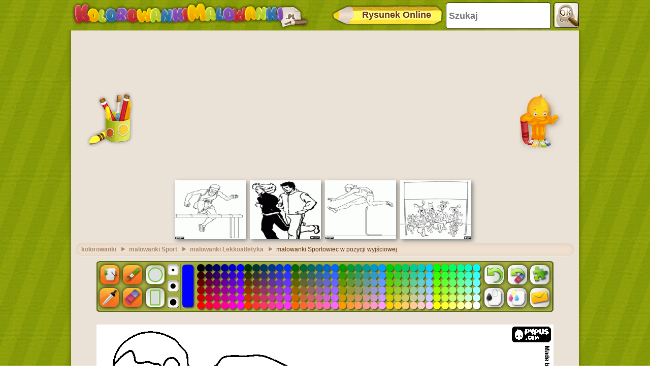

--- FILE ---
content_type: text/html
request_url: https://www.kolorowankimalowanki.pl/kolorowanka-sportowiec-pozycji-wyj%C5%9Bciowej_18804.html
body_size: 14015
content:
		<!doctype html>
		<html lang="pl"><head>
			<meta charset="UTF-8">
			<title>Kolorowanki Sportowiec w pozycji wyjściowej</title>
            
			<link href="/css/style-min.css?v=50" rel="stylesheet">
        
			<meta name="viewport" content="user-scalable=no, width=device-width, initial-scale=1.0, maximum-scale=1.0">
			<meta name="description" content="Darmowe kolorowanka i do druku Sportowca w pozycji początkowej średniodystansowiec wyścigu" />
			<meta name="keywords" content="sportowca,pozycji,pocz,tkowej,redniodystansowiec,cigu" />
			
			<meta property="og:site_name" content="kolorowankimalowanki.pl"/>
			<meta property="og:url" content="https://www.kolorowankimalowanki.pl/kolorowanka-sportowiec-pozycji-wyjściowej_18804.html"/>
			<meta property="og:title" content="Kolorowanki Sportowiec w pozycji wyjściowej"/>
			<meta property="og:description" content="Darmowe kolorowanka i do druku Sportowca w pozycji początkowej średniodystansowiec wyścigu"/>
			
			<meta property="og:image" content="https://www.kolorowankimalowanki.pl/imatjes/sportowiec-pozycji-wyjściowej_59c4d01c15941-p.gif"><link rel="canonical" href="https://www.kolorowankimalowanki.pl/kolorowanka-sportowiec-pozycji-wyjściowej_18804.html">						<!--[if lt IE 9]>
				<script src="https://html5shim.googlecode.com/svn/trunk/html5.js"></script>
				<script src="https://ie7-js.googlecode.com/svn/version/2.1(beta4)/IE9.js"></script>
				<script src="https://ie7-js.googlecode.com/svn/version/2.1(beta4)/ie7-squish.js"></script>
			<![endif]-->
                <!-- Google tag (gtag.js) -->
                <script async src="https://www.googletagmanager.com/gtag/js?id=G-K15C1EPRND"></script>
                <script>
                  window.dataLayer = window.dataLayer || [];
                  function gtag(){dataLayer.push(arguments);}
                  gtag('js', new Date());
                
                  gtag('config', 'G-K15C1EPRND');
							</script>
							<script>
          var joc = 0;
          function sGame() {
            $('#ad').remove();
            $('#game').show();
          }
          function removeAdSwf() { sGame(); } function noAdsReturned() { sGame(); }
        </script>
              <script async src="//pagead2.googlesyndication.com/pagead/js/adsbygoogle.js"></script>
			<script>
        (adsbygoogle = window.adsbygoogle || []).push({
          google_ad_client: "ca-pub-3835253009056065",
          enable_page_level_ads: true
        });
      </script>
      <script async src="https://fundingchoicesmessages.google.com/i/pub-3835253009056065?ers=1" nonce="PspHn586w8Ec1Q1EbubiBg"></script><script nonce="PspHn586w8Ec1Q1EbubiBg">(function() {function signalGooglefcPresent() {if (!window.frames['googlefcPresent']) {if (document.body) {const iframe = document.createElement('iframe'); iframe.style = 'width: 0; height: 0; border: none; z-index: -1000; left: -1000px; top: -1000px;'; iframe.style.display = 'none'; iframe.name = 'googlefcPresent'; document.body.appendChild(iframe);} else {setTimeout(signalGooglefcPresent, 0);}}}signalGooglefcPresent();})();</script>
<script>(function(){'use strict';function aa(a){var b=0;return function(){return b<a.length?{done:!1,value:a[b++]}:{done:!0}}}var ba="function"==typeof Object.defineProperties?Object.defineProperty:function(a,b,c){if(a==Array.prototype||a==Object.prototype)return a;a[b]=c.value;return a};
function ca(a){a=["object"==typeof globalThis&&globalThis,a,"object"==typeof window&&window,"object"==typeof self&&self,"object"==typeof global&&global];for(var b=0;b<a.length;++b){var c=a[b];if(c&&c.Math==Math)return c}throw Error("Cannot find global object");}var da=ca(this);function k(a,b){if(b)a:{var c=da;a=a.split(".");for(var d=0;d<a.length-1;d++){var e=a[d];if(!(e in c))break a;c=c[e]}a=a[a.length-1];d=c[a];b=b(d);b!=d&&null!=b&&ba(c,a,{configurable:!0,writable:!0,value:b})}}
function ea(a){return a.raw=a}function m(a){var b="undefined"!=typeof Symbol&&Symbol.iterator&&a[Symbol.iterator];if(b)return b.call(a);if("number"==typeof a.length)return{next:aa(a)};throw Error(String(a)+" is not an iterable or ArrayLike");}function fa(a){for(var b,c=[];!(b=a.next()).done;)c.push(b.value);return c}var ha="function"==typeof Object.create?Object.create:function(a){function b(){}b.prototype=a;return new b},n;
if("function"==typeof Object.setPrototypeOf)n=Object.setPrototypeOf;else{var q;a:{var ia={a:!0},ja={};try{ja.__proto__=ia;q=ja.a;break a}catch(a){}q=!1}n=q?function(a,b){a.__proto__=b;if(a.__proto__!==b)throw new TypeError(a+" is not extensible");return a}:null}var ka=n;
function r(a,b){a.prototype=ha(b.prototype);a.prototype.constructor=a;if(ka)ka(a,b);else for(var c in b)if("prototype"!=c)if(Object.defineProperties){var d=Object.getOwnPropertyDescriptor(b,c);d&&Object.defineProperty(a,c,d)}else a[c]=b[c];a.A=b.prototype}function la(){for(var a=Number(this),b=[],c=a;c<arguments.length;c++)b[c-a]=arguments[c];return b}k("Number.MAX_SAFE_INTEGER",function(){return 9007199254740991});
k("Number.isFinite",function(a){return a?a:function(b){return"number"!==typeof b?!1:!isNaN(b)&&Infinity!==b&&-Infinity!==b}});k("Number.isInteger",function(a){return a?a:function(b){return Number.isFinite(b)?b===Math.floor(b):!1}});k("Number.isSafeInteger",function(a){return a?a:function(b){return Number.isInteger(b)&&Math.abs(b)<=Number.MAX_SAFE_INTEGER}});
k("Math.trunc",function(a){return a?a:function(b){b=Number(b);if(isNaN(b)||Infinity===b||-Infinity===b||0===b)return b;var c=Math.floor(Math.abs(b));return 0>b?-c:c}});k("Object.is",function(a){return a?a:function(b,c){return b===c?0!==b||1/b===1/c:b!==b&&c!==c}});k("Array.prototype.includes",function(a){return a?a:function(b,c){var d=this;d instanceof String&&(d=String(d));var e=d.length;c=c||0;for(0>c&&(c=Math.max(c+e,0));c<e;c++){var f=d[c];if(f===b||Object.is(f,b))return!0}return!1}});
k("String.prototype.includes",function(a){return a?a:function(b,c){if(null==this)throw new TypeError("The 'this' value for String.prototype.includes must not be null or undefined");if(b instanceof RegExp)throw new TypeError("First argument to String.prototype.includes must not be a regular expression");return-1!==this.indexOf(b,c||0)}});/*

 Copyright The Closure Library Authors.
 SPDX-License-Identifier: Apache-2.0
*/
var t=this||self;function v(a){return a};var w,x;a:{for(var ma=["CLOSURE_FLAGS"],y=t,z=0;z<ma.length;z++)if(y=y[ma[z]],null==y){x=null;break a}x=y}var na=x&&x[610401301];w=null!=na?na:!1;var A,oa=t.navigator;A=oa?oa.userAgentData||null:null;function B(a){return w?A?A.brands.some(function(b){return(b=b.brand)&&-1!=b.indexOf(a)}):!1:!1}function C(a){var b;a:{if(b=t.navigator)if(b=b.userAgent)break a;b=""}return-1!=b.indexOf(a)};function D(){return w?!!A&&0<A.brands.length:!1}function E(){return D()?B("Chromium"):(C("Chrome")||C("CriOS"))&&!(D()?0:C("Edge"))||C("Silk")};var pa=D()?!1:C("Trident")||C("MSIE");!C("Android")||E();E();C("Safari")&&(E()||(D()?0:C("Coast"))||(D()?0:C("Opera"))||(D()?0:C("Edge"))||(D()?B("Microsoft Edge"):C("Edg/"))||D()&&B("Opera"));var qa={},F=null;var ra="undefined"!==typeof Uint8Array,sa=!pa&&"function"===typeof btoa;function G(){return"function"===typeof BigInt};var H=0,I=0;function ta(a){var b=0>a;a=Math.abs(a);var c=a>>>0;a=Math.floor((a-c)/4294967296);b&&(c=m(ua(c,a)),b=c.next().value,a=c.next().value,c=b);H=c>>>0;I=a>>>0}function va(a,b){b>>>=0;a>>>=0;if(2097151>=b)var c=""+(4294967296*b+a);else G()?c=""+(BigInt(b)<<BigInt(32)|BigInt(a)):(c=(a>>>24|b<<8)&16777215,b=b>>16&65535,a=(a&16777215)+6777216*c+6710656*b,c+=8147497*b,b*=2,1E7<=a&&(c+=Math.floor(a/1E7),a%=1E7),1E7<=c&&(b+=Math.floor(c/1E7),c%=1E7),c=b+wa(c)+wa(a));return c}
function wa(a){a=String(a);return"0000000".slice(a.length)+a}function ua(a,b){b=~b;a?a=~a+1:b+=1;return[a,b]};var J;J="function"===typeof Symbol&&"symbol"===typeof Symbol()?Symbol():void 0;var xa=J?function(a,b){a[J]|=b}:function(a,b){void 0!==a.g?a.g|=b:Object.defineProperties(a,{g:{value:b,configurable:!0,writable:!0,enumerable:!1}})},K=J?function(a){return a[J]|0}:function(a){return a.g|0},L=J?function(a){return a[J]}:function(a){return a.g},M=J?function(a,b){a[J]=b;return a}:function(a,b){void 0!==a.g?a.g=b:Object.defineProperties(a,{g:{value:b,configurable:!0,writable:!0,enumerable:!1}});return a};function ya(a,b){M(b,(a|0)&-14591)}function za(a,b){M(b,(a|34)&-14557)}
function Aa(a){a=a>>14&1023;return 0===a?536870912:a};var N={},Ba={};function Ca(a){return!(!a||"object"!==typeof a||a.g!==Ba)}function Da(a){return null!==a&&"object"===typeof a&&!Array.isArray(a)&&a.constructor===Object}function P(a,b,c){if(!Array.isArray(a)||a.length)return!1;var d=K(a);if(d&1)return!0;if(!(b&&(Array.isArray(b)?b.includes(c):b.has(c))))return!1;M(a,d|1);return!0}Object.freeze(new function(){});Object.freeze(new function(){});var Ea=/^-?([1-9][0-9]*|0)(\.[0-9]+)?$/;var Q;function Fa(a,b){Q=b;a=new a(b);Q=void 0;return a}
function R(a,b,c){null==a&&(a=Q);Q=void 0;if(null==a){var d=96;c?(a=[c],d|=512):a=[];b&&(d=d&-16760833|(b&1023)<<14)}else{if(!Array.isArray(a))throw Error();d=K(a);if(d&64)return a;d|=64;if(c&&(d|=512,c!==a[0]))throw Error();a:{c=a;var e=c.length;if(e){var f=e-1;if(Da(c[f])){d|=256;b=f-(+!!(d&512)-1);if(1024<=b)throw Error();d=d&-16760833|(b&1023)<<14;break a}}if(b){b=Math.max(b,e-(+!!(d&512)-1));if(1024<b)throw Error();d=d&-16760833|(b&1023)<<14}}}M(a,d);return a};function Ga(a){switch(typeof a){case "number":return isFinite(a)?a:String(a);case "boolean":return a?1:0;case "object":if(a)if(Array.isArray(a)){if(P(a,void 0,0))return}else if(ra&&null!=a&&a instanceof Uint8Array){if(sa){for(var b="",c=0,d=a.length-10240;c<d;)b+=String.fromCharCode.apply(null,a.subarray(c,c+=10240));b+=String.fromCharCode.apply(null,c?a.subarray(c):a);a=btoa(b)}else{void 0===b&&(b=0);if(!F){F={};c="ABCDEFGHIJKLMNOPQRSTUVWXYZabcdefghijklmnopqrstuvwxyz0123456789".split("");d=["+/=",
"+/","-_=","-_.","-_"];for(var e=0;5>e;e++){var f=c.concat(d[e].split(""));qa[e]=f;for(var g=0;g<f.length;g++){var h=f[g];void 0===F[h]&&(F[h]=g)}}}b=qa[b];c=Array(Math.floor(a.length/3));d=b[64]||"";for(e=f=0;f<a.length-2;f+=3){var l=a[f],p=a[f+1];h=a[f+2];g=b[l>>2];l=b[(l&3)<<4|p>>4];p=b[(p&15)<<2|h>>6];h=b[h&63];c[e++]=g+l+p+h}g=0;h=d;switch(a.length-f){case 2:g=a[f+1],h=b[(g&15)<<2]||d;case 1:a=a[f],c[e]=b[a>>2]+b[(a&3)<<4|g>>4]+h+d}a=c.join("")}return a}}return a};function Ha(a,b,c){a=Array.prototype.slice.call(a);var d=a.length,e=b&256?a[d-1]:void 0;d+=e?-1:0;for(b=b&512?1:0;b<d;b++)a[b]=c(a[b]);if(e){b=a[b]={};for(var f in e)Object.prototype.hasOwnProperty.call(e,f)&&(b[f]=c(e[f]))}return a}function Ia(a,b,c,d,e){if(null!=a){if(Array.isArray(a))a=P(a,void 0,0)?void 0:e&&K(a)&2?a:Ja(a,b,c,void 0!==d,e);else if(Da(a)){var f={},g;for(g in a)Object.prototype.hasOwnProperty.call(a,g)&&(f[g]=Ia(a[g],b,c,d,e));a=f}else a=b(a,d);return a}}
function Ja(a,b,c,d,e){var f=d||c?K(a):0;d=d?!!(f&32):void 0;a=Array.prototype.slice.call(a);for(var g=0;g<a.length;g++)a[g]=Ia(a[g],b,c,d,e);c&&c(f,a);return a}function Ka(a){return a.s===N?a.toJSON():Ga(a)};function La(a,b,c){c=void 0===c?za:c;if(null!=a){if(ra&&a instanceof Uint8Array)return b?a:new Uint8Array(a);if(Array.isArray(a)){var d=K(a);if(d&2)return a;b&&(b=0===d||!!(d&32)&&!(d&64||!(d&16)));return b?M(a,(d|34)&-12293):Ja(a,La,d&4?za:c,!0,!0)}a.s===N&&(c=a.h,d=L(c),a=d&2?a:Fa(a.constructor,Ma(c,d,!0)));return a}}function Ma(a,b,c){var d=c||b&2?za:ya,e=!!(b&32);a=Ha(a,b,function(f){return La(f,e,d)});xa(a,32|(c?2:0));return a};function Na(a,b){a=a.h;return Oa(a,L(a),b)}function Oa(a,b,c,d){if(-1===c)return null;if(c>=Aa(b)){if(b&256)return a[a.length-1][c]}else{var e=a.length;if(d&&b&256&&(d=a[e-1][c],null!=d))return d;b=c+(+!!(b&512)-1);if(b<e)return a[b]}}function Pa(a,b,c,d,e){var f=Aa(b);if(c>=f||e){var g=b;if(b&256)e=a[a.length-1];else{if(null==d)return;e=a[f+(+!!(b&512)-1)]={};g|=256}e[c]=d;c<f&&(a[c+(+!!(b&512)-1)]=void 0);g!==b&&M(a,g)}else a[c+(+!!(b&512)-1)]=d,b&256&&(a=a[a.length-1],c in a&&delete a[c])}
function Qa(a,b){var c=Ra;var d=void 0===d?!1:d;var e=a.h;var f=L(e),g=Oa(e,f,b,d);if(null!=g&&"object"===typeof g&&g.s===N)c=g;else if(Array.isArray(g)){var h=K(g),l=h;0===l&&(l|=f&32);l|=f&2;l!==h&&M(g,l);c=new c(g)}else c=void 0;c!==g&&null!=c&&Pa(e,f,b,c,d);e=c;if(null==e)return e;a=a.h;f=L(a);f&2||(g=e,c=g.h,h=L(c),g=h&2?Fa(g.constructor,Ma(c,h,!1)):g,g!==e&&(e=g,Pa(a,f,b,e,d)));return e}function Sa(a,b){a=Na(a,b);return null==a||"string"===typeof a?a:void 0}
function Ta(a,b){var c=void 0===c?0:c;a=Na(a,b);if(null!=a)if(b=typeof a,"number"===b?Number.isFinite(a):"string"!==b?0:Ea.test(a))if("number"===typeof a){if(a=Math.trunc(a),!Number.isSafeInteger(a)){ta(a);b=H;var d=I;if(a=d&2147483648)b=~b+1>>>0,d=~d>>>0,0==b&&(d=d+1>>>0);b=4294967296*d+(b>>>0);a=a?-b:b}}else if(b=Math.trunc(Number(a)),Number.isSafeInteger(b))a=String(b);else{if(b=a.indexOf("."),-1!==b&&(a=a.substring(0,b)),!("-"===a[0]?20>a.length||20===a.length&&-922337<Number(a.substring(0,7)):
19>a.length||19===a.length&&922337>Number(a.substring(0,6)))){if(16>a.length)ta(Number(a));else if(G())a=BigInt(a),H=Number(a&BigInt(4294967295))>>>0,I=Number(a>>BigInt(32)&BigInt(4294967295));else{b=+("-"===a[0]);I=H=0;d=a.length;for(var e=b,f=(d-b)%6+b;f<=d;e=f,f+=6)e=Number(a.slice(e,f)),I*=1E6,H=1E6*H+e,4294967296<=H&&(I+=Math.trunc(H/4294967296),I>>>=0,H>>>=0);b&&(b=m(ua(H,I)),a=b.next().value,b=b.next().value,H=a,I=b)}a=H;b=I;b&2147483648?G()?a=""+(BigInt(b|0)<<BigInt(32)|BigInt(a>>>0)):(b=
m(ua(a,b)),a=b.next().value,b=b.next().value,a="-"+va(a,b)):a=va(a,b)}}else a=void 0;return null!=a?a:c}function S(a,b){a=Sa(a,b);return null!=a?a:""};function T(a,b,c){this.h=R(a,b,c)}T.prototype.toJSON=function(){return Ua(this,Ja(this.h,Ka,void 0,void 0,!1),!0)};T.prototype.s=N;T.prototype.toString=function(){return Ua(this,this.h,!1).toString()};
function Ua(a,b,c){var d=a.constructor.v,e=L(c?a.h:b);a=b.length;if(!a)return b;var f;if(Da(c=b[a-1])){a:{var g=c;var h={},l=!1,p;for(p in g)if(Object.prototype.hasOwnProperty.call(g,p)){var u=g[p];if(Array.isArray(u)){var jb=u;if(P(u,d,+p)||Ca(u)&&0===u.size)u=null;u!=jb&&(l=!0)}null!=u?h[p]=u:l=!0}if(l){for(var O in h){g=h;break a}g=null}}g!=c&&(f=!0);a--}for(p=+!!(e&512)-1;0<a;a--){O=a-1;c=b[O];O-=p;if(!(null==c||P(c,d,O)||Ca(c)&&0===c.size))break;var kb=!0}if(!f&&!kb)return b;b=Array.prototype.slice.call(b,
0,a);g&&b.push(g);return b};function Va(a){return function(b){if(null==b||""==b)b=new a;else{b=JSON.parse(b);if(!Array.isArray(b))throw Error(void 0);xa(b,32);b=Fa(a,b)}return b}};function Wa(a){this.h=R(a)}r(Wa,T);var Xa=Va(Wa);var U;function V(a){this.g=a}V.prototype.toString=function(){return this.g+""};var Ya={};function Za(a){if(void 0===U){var b=null;var c=t.trustedTypes;if(c&&c.createPolicy){try{b=c.createPolicy("goog#html",{createHTML:v,createScript:v,createScriptURL:v})}catch(d){t.console&&t.console.error(d.message)}U=b}else U=b}a=(b=U)?b.createScriptURL(a):a;return new V(a,Ya)};function $a(){return Math.floor(2147483648*Math.random()).toString(36)+Math.abs(Math.floor(2147483648*Math.random())^Date.now()).toString(36)};function ab(a,b){b=String(b);"application/xhtml+xml"===a.contentType&&(b=b.toLowerCase());return a.createElement(b)}function bb(a){this.g=a||t.document||document};/*

 SPDX-License-Identifier: Apache-2.0
*/
function cb(a,b){a.src=b instanceof V&&b.constructor===V?b.g:"type_error:TrustedResourceUrl";var c,d;(c=(b=null==(d=(c=(a.ownerDocument&&a.ownerDocument.defaultView||window).document).querySelector)?void 0:d.call(c,"script[nonce]"))?b.nonce||b.getAttribute("nonce")||"":"")&&a.setAttribute("nonce",c)};function db(a){a=void 0===a?document:a;return a.createElement("script")};function eb(a,b,c,d,e,f){try{var g=a.g,h=db(g);h.async=!0;cb(h,b);g.head.appendChild(h);h.addEventListener("load",function(){e();d&&g.head.removeChild(h)});h.addEventListener("error",function(){0<c?eb(a,b,c-1,d,e,f):(d&&g.head.removeChild(h),f())})}catch(l){f()}};var fb=t.atob("aHR0cHM6Ly93d3cuZ3N0YXRpYy5jb20vaW1hZ2VzL2ljb25zL21hdGVyaWFsL3N5c3RlbS8xeC93YXJuaW5nX2FtYmVyXzI0ZHAucG5n"),gb=t.atob("WW91IGFyZSBzZWVpbmcgdGhpcyBtZXNzYWdlIGJlY2F1c2UgYWQgb3Igc2NyaXB0IGJsb2NraW5nIHNvZnR3YXJlIGlzIGludGVyZmVyaW5nIHdpdGggdGhpcyBwYWdlLg=="),hb=t.atob("RGlzYWJsZSBhbnkgYWQgb3Igc2NyaXB0IGJsb2NraW5nIHNvZnR3YXJlLCB0aGVuIHJlbG9hZCB0aGlzIHBhZ2Uu");function ib(a,b,c){this.i=a;this.u=b;this.o=c;this.g=null;this.j=[];this.m=!1;this.l=new bb(this.i)}
function lb(a){if(a.i.body&&!a.m){var b=function(){mb(a);t.setTimeout(function(){nb(a,3)},50)};eb(a.l,a.u,2,!0,function(){t[a.o]||b()},b);a.m=!0}}
function mb(a){for(var b=W(1,5),c=0;c<b;c++){var d=X(a);a.i.body.appendChild(d);a.j.push(d)}b=X(a);b.style.bottom="0";b.style.left="0";b.style.position="fixed";b.style.width=W(100,110).toString()+"%";b.style.zIndex=W(2147483544,2147483644).toString();b.style.backgroundColor=ob(249,259,242,252,219,229);b.style.boxShadow="0 0 12px #888";b.style.color=ob(0,10,0,10,0,10);b.style.display="flex";b.style.justifyContent="center";b.style.fontFamily="Roboto, Arial";c=X(a);c.style.width=W(80,85).toString()+
"%";c.style.maxWidth=W(750,775).toString()+"px";c.style.margin="24px";c.style.display="flex";c.style.alignItems="flex-start";c.style.justifyContent="center";d=ab(a.l.g,"IMG");d.className=$a();d.src=fb;d.alt="Warning icon";d.style.height="24px";d.style.width="24px";d.style.paddingRight="16px";var e=X(a),f=X(a);f.style.fontWeight="bold";f.textContent=gb;var g=X(a);g.textContent=hb;Y(a,e,f);Y(a,e,g);Y(a,c,d);Y(a,c,e);Y(a,b,c);a.g=b;a.i.body.appendChild(a.g);b=W(1,5);for(c=0;c<b;c++)d=X(a),a.i.body.appendChild(d),
a.j.push(d)}function Y(a,b,c){for(var d=W(1,5),e=0;e<d;e++){var f=X(a);b.appendChild(f)}b.appendChild(c);c=W(1,5);for(d=0;d<c;d++)e=X(a),b.appendChild(e)}function W(a,b){return Math.floor(a+Math.random()*(b-a))}function ob(a,b,c,d,e,f){return"rgb("+W(Math.max(a,0),Math.min(b,255)).toString()+","+W(Math.max(c,0),Math.min(d,255)).toString()+","+W(Math.max(e,0),Math.min(f,255)).toString()+")"}function X(a){a=ab(a.l.g,"DIV");a.className=$a();return a}
function nb(a,b){0>=b||null!=a.g&&0!==a.g.offsetHeight&&0!==a.g.offsetWidth||(pb(a),mb(a),t.setTimeout(function(){nb(a,b-1)},50))}function pb(a){for(var b=m(a.j),c=b.next();!c.done;c=b.next())(c=c.value)&&c.parentNode&&c.parentNode.removeChild(c);a.j=[];(b=a.g)&&b.parentNode&&b.parentNode.removeChild(b);a.g=null};function qb(a,b,c,d,e){function f(l){document.body?g(document.body):0<l?t.setTimeout(function(){f(l-1)},e):b()}function g(l){l.appendChild(h);t.setTimeout(function(){h?(0!==h.offsetHeight&&0!==h.offsetWidth?b():a(),h.parentNode&&h.parentNode.removeChild(h)):a()},d)}var h=rb(c);f(3)}function rb(a){var b=document.createElement("div");b.className=a;b.style.width="1px";b.style.height="1px";b.style.position="absolute";b.style.left="-10000px";b.style.top="-10000px";b.style.zIndex="-10000";return b};function Ra(a){this.h=R(a)}r(Ra,T);function sb(a){this.h=R(a)}r(sb,T);var tb=Va(sb);function ub(a){var b=la.apply(1,arguments);if(0===b.length)return Za(a[0]);for(var c=a[0],d=0;d<b.length;d++)c+=encodeURIComponent(b[d])+a[d+1];return Za(c)};function vb(a){if(!a)return null;a=Sa(a,4);var b;null===a||void 0===a?b=null:b=Za(a);return b};var wb=ea([""]),xb=ea([""]);function yb(a,b){this.m=a;this.o=new bb(a.document);this.g=b;this.j=S(this.g,1);this.u=vb(Qa(this.g,2))||ub(wb);this.i=!1;b=vb(Qa(this.g,13))||ub(xb);this.l=new ib(a.document,b,S(this.g,12))}yb.prototype.start=function(){zb(this)};
function zb(a){Ab(a);eb(a.o,a.u,3,!1,function(){a:{var b=a.j;var c=t.btoa(b);if(c=t[c]){try{var d=Xa(t.atob(c))}catch(e){b=!1;break a}b=b===Sa(d,1)}else b=!1}b?Z(a,S(a.g,14)):(Z(a,S(a.g,8)),lb(a.l))},function(){qb(function(){Z(a,S(a.g,7));lb(a.l)},function(){return Z(a,S(a.g,6))},S(a.g,9),Ta(a.g,10),Ta(a.g,11))})}function Z(a,b){a.i||(a.i=!0,a=new a.m.XMLHttpRequest,a.open("GET",b,!0),a.send())}function Ab(a){var b=t.btoa(a.j);a.m[b]&&Z(a,S(a.g,5))};(function(a,b){t[a]=function(){var c=la.apply(0,arguments);t[a]=function(){};b.call.apply(b,[null].concat(c instanceof Array?c:fa(m(c))))}})("__h82AlnkH6D91__",function(a){"function"===typeof window.atob&&(new yb(window,tb(window.atob(a)))).start()});}).call(this);

window.__h82AlnkH6D91__("[base64]/[base64]/[base64]/[base64]");</script>		</head>
		<body>
			<!--HEADER home-->
			<header>
            	<a class="logo" href="/" title="Kolorowanki dla dzieci">
                	<div class="headerlogomini"></div>
                	<img class="headerlogo" src="https://www.kolorowankimalowanki.pl/images/headerlogo-PL.png" alt="logo">
                </a>
                <div class="searchbox">                	
                    <form method="post" action="/index.php" name="searchform">
                        <input id="searchtext" class="searchtext" name="search" type="text" placeholder="Szukaj" onFocus="this.select()" onBlur="justblurred=1; document.getElementById('searchtext').style.display='';setTimeout(function(){ justblurred=0; }, 1000);"> 
                        <input class="btn" name="ok"  type="button" onclick="searchButton();">
                    </form>
                </div>
                <a href="/kolorowanka-damorwe-rysunek-online-dzieci_0.html" class="drawonline">
                    <div class="pencilbutton"></div>
                    <div class="drawonlinetext">Rysunek Online</div>
                </a>
			</header>
			<!--HEADER end-->
			<!--WRAP home-->
			<div id="wrap">

			<!--skin-->
						<!--skin end -->


				<!--ADMANAGER home-->
				<!--[if IE]><![if gte IE 7]><![endif]-->
					<!-- skin -->
									<!--[if IE]><![endif]><![endif]-->			
				<!--ADMANAGER end-->                
				<div class="bannerTopWrapper">
																		<script async src="//pagead2.googlesyndication.com/pagead/js/adsbygoogle.js"></script>
						<!-- 728x90 -->
						<ins class="adsbygoogle"
						     style="display:block"
						     data-ad-client="ca-pub-3835253009056065"
						     data-ad-slot="8280149091"
						     data-ad-format="auto"></ins>
						<script>
						(adsbygoogle = window.adsbygoogle || []).push({});
						</script>                   
				</div>
				<div class="clear"></div>
<!--FEATURED home-->
<div class="featuredMobileWrapper">
  <div class="featuredMobile">
    				<div class="item featuredElement1">						<a href="/kolorowanka-zawodnik-w-wyścigu-przez-płotki_3945.html" title="kolorowanka Zawodnik w wyścigu przez płotki">
								<img src="https://www.kolorowankimalowanki.pl/imatjes/recomenats/4be99627b3f81-p.gif" width="140" height="116" alt="Zawodnik w wyścigu przez płotki">
						</a>
				</div>				<div class="item featuredElement2">						<a href="/kolorowanka-dziewczyna-i-chłopak-uprawiania-joggingu_358.html" title="kolorowanka Dziewczyna i chłopak uprawiania joggingu">
								<img src="https://www.kolorowankimalowanki.pl/imatjes/recomenats/4987fb6e281e7-p.gif" width="140" height="116" alt="Dziewczyna i chłopak uprawiania joggingu">
						</a>
				</div>				<div class="item featuredElement3">						<a href="/kolorowanka-skok-przeszkody_8026.html" title="kolorowanka Lekkoatleta, przeskakując nad próg wykluczający. Biegi płotkarskie">
								<img src="https://www.kolorowankimalowanki.pl/imatjes/recomenats/4f67002c968f0-p.gif" width="140" height="116" alt="Lekkoatleta, przeskakując nad próg wykluczający. Biegi płotkarskie">
						</a>
				</div>				<div class="item featuredElement4">						<a href="/kolorowanka-psy-lekkoatletyka_5928.html" title="kolorowanka Psy sportowe działają w wyścigu">
								<img src="https://www.kolorowankimalowanki.pl/imatjes/recomenats/4db6ac5969163-p.gif" width="140" height="116" alt="Psy sportowe działają w wyścigu">
						</a>
				</div> </div>
</div>
<div class="cupfeatured"></div>
<div class="pypusfeatured"></div>
<!--FEATURED end-->
<div class="clear"></div>
<!--CONTENT home-->
<div id="content">
	<!--BREADCRUMB home-->
  <div class="breadcrumb">
		<ul>      	<li><a href="/">kolorowanki</a></li>
				<li><a href="/kolorowanki-sport-i-przygoda-malowanki.html">malowanki Sport</a></li>
				<li><a href="/kolorowanki-lekkoatletyka.html">malowanki Lekkoatletyka  </a></li>
				<li>malowanki Sportowiec w pozycji wyjściowej</li>    </ul>
  </div>
	<!--BREADCRUMB end-->
  <section class="app" vocab="http://schema.org/" itemscope itemtype="http://schema.org/VideoGame http://schema.org/WebApplication">
  <span itemprop="offers" itemscope="" itemtype="http://schema.org/Offer">
    <meta itemprop="price" content="$0">
    <meta itemprop="priceCurrency" content="USD">
    <link itemprop="availability" href="http://schema.org/InStock">
  </span>
    <meta itemprop="name" content="Sportowiec w pozycji wyjściowej" >
  <meta itemprop="image" content="https://www.kolorowankimalowanki.pl/imatjes/59c4d01c15941-p.gif" >
    <meta itemprop="browserRequirements" content="HTML5" >
  <meta itemprop="playMode" content="single-player" >
  <meta itemprop="applicationCategory" content="Game" >

  <div class="object" style="display: -webkit-inline-box; display: -ms-inline-flexbox; display: inline-flex;">
    <meta name="viewport" content="user-scalable=no, width=device-width, initial-scale=1, maximum-scale=1">
    <meta name="mobile-web-app-capable" content="yes">
    <style type="text/css">
      html,
      body {
          -moz-user-select: -moz-none;
          -khtml-user-select: none;
          -webkit-user-select: none;
          -user-select: none;
          -webkit-tap-highlight-color: rgba(0, 0, 0, 0);
          }
    </style>
    <link rel="stylesheet" type="text/css" href="/html5desktop/css/colorear_fullscreen.css?v=3"> 
    <link rel="stylesheet" href="/html5desktop/css/alertify.min.css" />
    <link rel="stylesheet" href="/html5desktop/css/themes/default.min.css" />
    <link rel="stylesheet" href="/html5desktop/css/tooltipster.css" />
		
    <div class="verticalAdLeft">    </div>
    <div id="ad" style="width:1000px;height:455px;position:static;">
    	<style>
				.verticalAdLeft{
					/*left:-160px;*/
          left:-300px;
				}
				.verticalAdRight{
					left:0px;
				}
				.safari-mac .verticalAdLeft{
					/*left: -160px;*/
          left:-300px;
				}
				
				.safari-mac .verticalAdRight{
					left: 0px;
				}
			</style>
      <div class="loader"></div>
      <div class="countdown"></div>
      <div id="banner_center">
        <div id="mainContainer">
          <div id="content" style="height:0px; overflow:visible;">
            <video id="contentElement" />
          </div>
          <div id="adContainer" style="margin:50px; position:relative; top:-52px;">
            <div id="video ad container">
                              <video id="advertisement"/>
            </div>
            <div id="overlay ad container">
            </div>
          </div>
        </div>
      </div>
    </div>
    <div id="game">
      <div id="cortina_phone_landscape"></div>
      <div id="cortina_phone_portrait"></div>
      <div id="wrap-canvas">
        <img id='img-bar' src='/html5desktop/bar_test.png'>        <div id="container_coljnr">
          <div id="paint_loader"></div>
          <canvas id="canvas"></canvas>
        </div>
      </div>
      <div id="menu_to_description"><h2 style="color:#fff"></h2></div>
      <div id="print" class="tooltip" title="a" onclick="save()"></div>
      <div id="tool_pinzell"></div>
      <div id="tool_boton_pen" class="btns tooltip" title="hola" value="llapis" data-tool="pen"></div>
      <div id="tool_rubber"></div>
      <div id="tool_boton_rubber" class="btns tooltip" title="hola" value="goma" data-tool="rubber"></div>
      <div id="tool_bucket"></div>
      <div id="tool_boton_bucket" class="btns tooltip" title="hola" value="bucket" data-tool="pot"></div>
      <div id="tool_boton_circle" class="btns" value="cercle" data-tool="circle"></div>
      <div id="tool_xuclador"></div>
      <div id="tool_boton_xuclador" class="btns tooltip" title="hola" value="xuclador" data-tool="xuclador"></div>
      <div id="tool_boton_rectangle" class="btns" value="rectangle" data-tool="rectangle"></div>
      <div id="tool_undo"></div>
      <div id="tool_boton_undo" class="tooltip" title="hola"  value="undo"></div>
      <div id="puzzle_alone"></div>
      <div id="envelope_alone"></div>
      <div id="printbn_alone"></div>
      <div id="printcol_alone"></div>
      <div id="tool_to_puzzles" class="tooltip" title="hola"></div>
      <div id="tool_to_envelope" class="tooltip" title="hola"></div>
      <div id="tool_to_clear_all" class="tooltip" title="hola" onclick="reload()"></div>
      <div id="tool_to_print_bn" class="tooltip" title="hola"  onclick="saveBN()"></div>
      <div id="btn_size_5"  class="strokeWidth" value="3"></div>
      <div id="btn_size_10" class="strokeWidth" value="7"></div>
      <div id="btn_size_15" class="strokeWidth" value="15"></div>

      <!--email form-->				
      <form id="emailForm" name="emailForm" style="display:none">
        <p class='email_start' style="margin-left:2px;text-align: left; font-weight:bold;font-size:12px"></p>
         <p class='email_start2' style="margin-left:2px;margin-top:10px;text-align:left; font-size:12px"></p>
         <br>
        <fieldset>
          <label class="email_el_teu_nom"></label><span class="isRed" id="nameInputWarning"> *</span>
          <input class="label-large" id="nameInput" type="text" name="name" value="" style="border-color:#C00" />
          <br>
          <br>
          <label class="email_emails"></label><span class="isRed" id="mailInputWarning"> *</span>
          <input class="label-large" id="mailInput" type="email"  name="mail" value="" style="border-color:#C00" />
          <br>
          <br>
          <label class="email_descripcio"></label><span class="isRed" id="subjectInputWarning"> *</span>
          <input  class="label-large" id="subjectInput" type="text"  name="subject" value="" style="border-color:#C00" />
          <br>
          <br>
          <p class="formfield">
          <label class="email_missatge"></label><span class="isRed2"> *</span>
          <textarea rows="8" cols="42"  name="message" value=""></textarea>
          </p>
          <br>
          <input type="hidden" name="url" value="59c4d01c15941">
          <input type="hidden" name="language" value="email_pl.xml">
          <input type="hidden" name="logo" value="https://www.kolorowankimalowanki.pl/logo.gif">
          <input type="hidden" name="homePage" value="https://www.kolorowankimalowanki.pl">
          <input type="hidden" name="idImage" value="18804">
          <input type="hidden" name="idLang" value="7">
          <input type="button" id="enviar_btn_form" value="" style="cursor: auto; opacity:0.5;">
          <input type="button" class="btn_cancel" id="cancel_btn_form" style="cursor:pointer; left:300px;">
          <div class="loader" id="loader" style="position: relative; top: 12px; left: -130px; display: none; width: 3em; height: 3em; margin: auto; padding: 0px; z-index: 10;"></div>
          <br>
          <div id="requiredFields" style="color: #C00; font-size: 10px; position: relative; top: 60px; left: 10px; text-shadow: 0px 0px 10px white, 0px 0px 10px white, 0px 0px 10px white, 0px 0px 10px white, 0px 0px 10px white, 0px 0px 10px white, 0px 0px 10px white;"></div>
          <br>
        </fieldset> 
        
      </form>

      <form id="confirmationForm" style="display:none">
          <p class="mssg_1" style="margin-left:10px;text-align: left; font-weight:bold;font-size:15px;"></p>
          <p class="mssg_2" style="text-align:center; margin-top:50px;font font-size:18px"></p>
          <fieldset>
              <br>
              <input type="button"  id="confirmation_cancel_btn_form" value="">
              <input type="button"  id="confirmation_enviar_btn_form" value="">
              <br>
          </fieldset>
      </form>
      
      <script>
        var currentDomain = "kolorowankimalowanki.pl";
        var orientation="hor";
        var languageID="pl";
        var LinearAd=false;
        var checkload=0;
        var imageType="imatjes";
        var tag_burl ="https://googleads.g.doubleclick.net/pagead/ads?ad_type=video_text_image_flash&client=ca-games-pub-3835253009056065&description_url=https%3A%2F%2Fwww.kolorowankimalowanki.pl%2Fkolorowanka-sportowiec-pozycji-wyj%C5%9Bciowej_18804.html&videoad_start_delay=0&hl=pl&adtest=off&adsafe=high&channel=1952489091&overlay=0";
        var id = "59c4d01c15941";
        var backURL = "";
        var img2="";
        var backDialogueText = 'Więcej ';
        var puzzleWeb="https://www.GryPuzzle.pl";
        [
          '//imasdk.googleapis.com/js/sdkloader/ima3.js',
          '/html5desktop/js/ads.js?v=16',
          '/html5desktop/js/unified.js?v=16'
        ].forEach(function(src) {
          var script = document.createElement('script');
          script.src = src;
          script.async = false;
          document.head.appendChild(script);
        });
        
        // hot fix only kolorwanki
         document.getElementById('ad').style.display = 'none';
  
          // Show the game
          document.getElementById('game').style.display = 'block';
      </script>
    </div>
    <div class="verticalAdRight">
          </div>
  </div>
  <div class="sharing">
    <span class="sharef" onClick="window.open('https://www.facebook.com/sharer/sharer.php?u=https://www.kolorowankimalowanki.pl/r/18804', this.target, 'width=650,height=600,top=200,left=300,'); return false;"></span>
  <span class="sharet" onClick="window.open('https://twitter.com/intent/tweet?url=https://www.kolorowankimalowanki.pl/r/18804&counturl=https://www.kolorowankimalowanki.pl/r/18804&related=kolorowankimalowanki.pl&via=malowanki&hashtags=kolorowankimalowanki.pl', this.target, 'width=650,height=600,top=200,left=300,'); return false;"></span>
  <span class="shareg" onClick="window.open('https://plus.google.com/share?url=https://www.kolorowankimalowanki.pl/r/18804', this.target, 'width=650,height=600,top=200,left=300,'); return false;"></span>
  <span class="shared" onClick="window.open('https://www.pinterest.com/pin/create/button/?url=https://www.kolorowankimalowanki.pl/r/18804&media=https://www.kolorowankimalowanki.pl/imatjes/59c4d01c15941-p.gif', this.target, 'width=650,height=600,top=200,left=300,'); return false;"></span>
  </div>
  <h1 itemprop="description">kolorowanka Sportowca w pozycji początkowej średniodystansowiec wyścigu</h1>
  </section>
  <section class="list">
            <br class="clear">
    <div class="historial">
      <span class="back-subcategory back">
      	<span class="img"></span>
        					Więcej <a href="kolorowanki-lekkoatletyka.html">kolorowanki Lekkoatletyka</a>
      </span>
		</div>
    <br class="clear">

	<div class="bottomAd">
         </div>

  </section>
	<!--CATEGORIES end-->
</div>
<!--CONTENT end-->
			</div>
			<!--WRAP end-->
			<!--FOOTER home-->
			<footer>
				<!--WRAP home-->
				<div class="wrap">
				<!--FACEBOOK LIKE home-->
					<section class="fb-like">
						<span class="pypus"></span>
						<div class="content">
							<span>
								<!-- FB LIKE BUTTON -->
								<script type="text/javascript">document.write('<g:plusone></g:plusone>');</script>
				                
								<iframe src="https://www.facebook.com/plugins/like.php?href=https://www.facebook.com/pages/Kolorowanki/193702000642304&amp;layout=button_count&amp;show_faces=false&amp;width=450&amp;action=like&amp;font&amp;colorscheme=light&amp;height=21" style="border:none; overflow:hidden; width:125px; height:21px;"></iframe>
								<a href="https://twitter.com/malowanki" class="twitter-follow-button" data-show-count="false" data-show-screen-name="false">Follow @malowanki</a>
                                <script>window.twttr=(function(d,s,id){var js,fjs=d.getElementsByTagName(s)[0],t=window.twttr||{};if(d.getElementById(id))return;js=d.createElement(s);js.id=id;js.src="https://platform.twitter.com/widgets.js";fjs.parentNode.insertBefore(js,fjs);t._e=[];t.ready=function(f){t._e.push(f);};return t;}(document,"script","twitter-wjs"));</script>
							</span>
							<div class="msjfoot">
								<p class="socialnetworkstext">Pypus jest już na portalach społecznościowych, znajdują się tam najnowsze darmowe rysunki dla dzieci i wiele więcej. Gry kolorowanki.<p>
                    		</div>
						</div>
					</section>
					<!--FACEBOOK LIKE end-->
					<!--CREDIT home-->
					<span class="center"> | <a href='https://www.mmognet.com/privacy.php?domini=a29sb3Jvd2Fua2ltYWxvd2Fua2kucGw=' rel='nofollow'>Prywatności</a></span>
				<span class="center">© Copyright 2011-2017 kolorowankimalowanki.pl Wszelkie prawa zastrzeżone. Wszystkie znaki są znakami towarowymi &copy; przez ich twórców.</span>
					<!--CREDIT end-->
				</div>
				<!--WRAP end-->
			</footer>
			<!--FOOTER end-->
			<script>
				[	
					'/script/allinone.js',
					'https://apis.google.com/js/plusone.js'
				].forEach(function(src) {
					var script = document.createElement('script');
					script.src = src;
					script.async = true;
					document.head.appendChild(script);
				});
			</script>

		</body>
		</html>

--- FILE ---
content_type: text/html; charset=utf-8
request_url: https://accounts.google.com/o/oauth2/postmessageRelay?parent=https%3A%2F%2Fwww.kolorowankimalowanki.pl&jsh=m%3B%2F_%2Fscs%2Fabc-static%2F_%2Fjs%2Fk%3Dgapi.lb.en.2kN9-TZiXrM.O%2Fd%3D1%2Frs%3DAHpOoo_B4hu0FeWRuWHfxnZ3V0WubwN7Qw%2Fm%3D__features__
body_size: 164
content:
<!DOCTYPE html><html><head><title></title><meta http-equiv="content-type" content="text/html; charset=utf-8"><meta http-equiv="X-UA-Compatible" content="IE=edge"><meta name="viewport" content="width=device-width, initial-scale=1, minimum-scale=1, maximum-scale=1, user-scalable=0"><script src='https://ssl.gstatic.com/accounts/o/2580342461-postmessagerelay.js' nonce="llMYuFmVbjjZBNF2UhHVOg"></script></head><body><script type="text/javascript" src="https://apis.google.com/js/rpc:shindig_random.js?onload=init" nonce="llMYuFmVbjjZBNF2UhHVOg"></script></body></html>

--- FILE ---
content_type: text/html; charset=utf-8
request_url: https://www.google.com/recaptcha/api2/aframe
body_size: 268
content:
<!DOCTYPE HTML><html><head><meta http-equiv="content-type" content="text/html; charset=UTF-8"></head><body><script nonce="mQ0Gq8voAaOlSkww6Kxpmg">/** Anti-fraud and anti-abuse applications only. See google.com/recaptcha */ try{var clients={'sodar':'https://pagead2.googlesyndication.com/pagead/sodar?'};window.addEventListener("message",function(a){try{if(a.source===window.parent){var b=JSON.parse(a.data);var c=clients[b['id']];if(c){var d=document.createElement('img');d.src=c+b['params']+'&rc='+(localStorage.getItem("rc::a")?sessionStorage.getItem("rc::b"):"");window.document.body.appendChild(d);sessionStorage.setItem("rc::e",parseInt(sessionStorage.getItem("rc::e")||0)+1);localStorage.setItem("rc::h",'1770059674956');}}}catch(b){}});window.parent.postMessage("_grecaptcha_ready", "*");}catch(b){}</script></body></html>

--- FILE ---
content_type: text/css
request_url: https://www.kolorowankimalowanki.pl/css/style-min.css?v=50
body_size: 5715
content:
@charset "UTF-8";#wrap,header,header .desk{position:relative}article,aside,details,figcaption,figure,footer,group,header,header .logo a,menu,nav,nav .icon h2,section{display:block}.breadcrumb ul,nav .language a,nav .web a{-moz-box-shadow:0 1px 1px 0 rgba(255,255,255,.4),inset 0 1px 10px 0 rgba(209,184,157,.5);-webkit-box-shadow:0 1px 1px 0 rgba(255,255,255,.4),inset 0 1px 10px 0 rgba(209,184,157,.5)}*{margin:0;padding:0;border:0;background:0 0;color:#630;font:700 12px Verdana,Geneva,sans-serif;list-style:none}#wrap,header .wrap{max-width:1000px;margin:0 auto}h1,h1 a,h2,h2 a,h3,h3 a,h4,h4 a,h5,h5 a,h6,h6 a{font-family:Verdana,Geneva,sans-serif}body{overflow-x:hidden;background:url(https://www.kolorowankimalowanki.pl/images/bg.jpg) center top}h1,h2,h3,h4,h5,h6{cursor:default}.btn,.sharing,nav .icon h2{cursor:pointer}img{border:none}a{text-decoration:none}#wrap{padding:0 10px 30px;background:url(https://www.kolorowankimalowanki.pl/images/wrap_bg.png) repeat-y}header{width:inherit}header .wrap{padding:0 10px;background:url(https://www.kolorowankimalowanki.pl/images/wrap_bg.png) center repeat-y}header .desk{height:190px;background:url(https://www.kolorowankimalowanki.pl/images/sprites-new.jpg) no-repeat;margin:0 -10px;padding:0 10px}header .logo{margin:0 auto;text-align:right}header .logo a{height:inherit;text-align:right;text-shadow:0 0 .2em #BFC,0 0 .2em #BFC,0 0 .2em #BFC}nav .icon{position:absolute}nav .icon h2 .close,nav .icon h2 .open{width:inherit;height:inherit;display:block}nav .icon h2 .close{display:none}nav .web{top:6px;left:41px}nav .language{top:60px;left:173px}nav .search{top:93px;left:577px}nav .facebook{top:100px;left:744px}nav .twitter{top:100px;left:835px}nav .facebook h2 a,nav .language h2,nav .search h2,nav .twitter h2 a,nav .web h2{background:url(https://www.kolorowankimalowanki.pl/images/sprites-new.jpg) no-repeat;display:block}nav .web h2{width:130px;height:170px;background-position:0 -190px}nav .language h2{width:90px;height:120px;background-position:-260px -190px}nav .search h2{width:160px;height:75px;background-position:-440px -190px}nav .facebook h2 a{width:85px;height:80px;background-position:-600px -190px}nav .twitter h2 a{width:80px;height:80px;background-position:-685px -190px}nav .icon h2 span,nav .language h2 span,nav .web h2 span{width:130px;padding:13px 5px 15px 0}nav .web:hover h2{background-position:-130px -190px}nav .language:hover h2{background-position:-350px -190px}nav .search:hover h2{background-position:-440px -265px}nav .facebook:hover h2 a{background-position:-600px -270px}nav .twitter:hover h2 a{background-position:-685px -270px}nav .icon h2 span{display:none;background:url(https://www.kolorowankimalowanki.pl/images/sprites-new.png) no-repeat;text-align:center;position:absolute;top:-40px;font:14px Verdana,Geneva,sans-serif;z-index:10;color:#FFF;text-shadow:0 -1px 1px rgba(0,0,0,.5)}nav .web h2 span{left:-50px;background-position:-880px 0}nav .language h2 span{left:50px;background-position:-880px -60px}nav .search h2 span{left:-30px;background-position:-880px -120px;width:90px;padding:13px 5px 17px}nav .facebook h2 span{background-position:-880px -180px;width:90px;padding:14px 0 20px}nav .twitter h2 span{left:-10px;background-position:-880px -240px;width:90px;padding:12px 0 20px}nav .language ul,nav .web ul{position:absolute;background:url(https://www.kolorowankimalowanki.pl/images/sprites-new.png) -520px 0 no-repeat;padding:30px 5px 3px 80px;z-index:100}nav .web ul{top:-300px;left:300px;width:160px}nav .language h3,nav .web h3{color:#FFF;text-shadow:0 1px 1px #583b10;font:16px Verdana,Geneva,sans-serif;margin-bottom:10px;padding-left:10px}nav .web li{margin-bottom:3px}nav .language a,nav .web a{display:block;background:rgba(240,225,209,.8);text-align:center;font:14px Verdana,Geneva,sans-serif;text-shadow:0 1px 1px #FFF;padding:7px 0 7px 5px;-moz-border-radius:10px;border-radius:10px;-webkit-border-radius:10px;box-shadow:0 1px 1px 0 rgba(255,255,255,.4),inset 0 1px 10px 0 rgba(209,184,157,.5)}nav .language a:hover,nav .web a:hover{background:url(https://www.kolorowankimalowanki.pl/images/green_bg.png);-webkit-box-shadow:0 1px 1px 0 rgba(255,255,255,.4),inset 0 1px 10px 0 rgba(101,121,5,.8);-moz-box-shadow:0 1px 1px 0 rgba(255,255,255,.4),inset 0 1px 10px 0 rgba(101,121,5,.8);box-shadow:0 1px 1px 0 rgba(255,255,255,.4),inset 0 1px 10px 0 rgba(101,121,5,.8);color:#FFF;text-shadow:0 1px 2px rgba(0,0,0,.5)}nav .language ul{width:270px;padding:30px 0 0 80px;top:-400px;left:120px}nav .language li{margin-bottom:5px;margin-right:5px;float:left;width:130px}nav .language .icon{background:url(https://www.kolorowankimalowanki.pl/images/sprites-new.png) 0 -190px no-repeat;display:block;width:25px;height:25px;float:left;margin-top:-5px}nav .language .icon.spa{background-position:-200px -300px}nav .language .icon.cat{background-position:0 -260px}nav .language .icon.eng{background-position:-39px -260px}nav .language .icon.por{background-position:-79px -260px}nav .language .icon.ita{background-position:-119px -260px}nav .language .icon.fre{background-position:-158px -260px}nav .language .icon.ger{background-position:-198px -260px}nav .language .icon.cze{background-position:-238px -260px}nav .language .icon.pol{background-position:0 -300px}nav .language .icon.tur{background-position:-40px -300px}nav .language .icon.ner{background-position:-80px -300px}nav .language .icon.rus{background-position:-120px -300px}nav .language .icon.gre{background-position:-160px -300px}nav .search .box{background:url(https://www.kolorowankimalowanki.pl/images/sprites-new.png) -240px 0 no-repeat;width:280px;height:140px;position:absolute;left:142px;top:-230px;z-index:10}nav .search .box input[type=text]{height:25px;width:160px;position:absolute;top:40px;left:20px}nav .search .box input[type=button]{height:90px;width:70px;position:absolute;top:30px;left:200px;background:url(https://www.kolorowankimalowanki.pl/images/sprites-new.png) -440px -30px no-repeat}nav .search .box input[type=button]:active{background-position:-238px -150px}.clear{clear:both}footer{clear:both;width:100%;background:url(https://www.kolorowankimalowanki.pl/images/sprites-new.jpg) center -1300px no-repeat}footer .wrap{width:1000px;padding:0 10px 20px;margin:0 auto;position:relative;background:inherit}footer .fb-like{padding:0 20px;margin-bottom:130px}footer .fb-like .pypus{background:url(https://www.kolorowankimalowanki.pl/images/sprites-new.png) -780px -440px no-repeat;width:220px;display:inline-block;position:absolute;z-index:10}footer .fb-like .content{-moz-box-shadow:0 2px 2px 0 rgba(0,0,0,.2);-webkit-box-shadow:0 2px 2px 0 rgba(0,0,0,.2);box-shadow:0 2px 2px 0 rgba(0,0,0,.2);background:#FFF;-moz-border-radius:10px;border-radius:10px;-webkit-border-radius:10px;position:relative;padding-left:160px}footer .fb-like .content span{float:right;display:block}footer .fb-like .content .msjfoot{font-size:12px;color:#990;border-right:1px solid #eee1d5;padding:20px;height:50px}footer .fb-like .content p{color:#990;margin-bottom:5px;font-weight:400}footer .fb-like .content strong{color:#990;font-weight:700}footer .center a,footer .link a{color:#FFF}footer .center a:hover,footer .link a:hover{color:#E3BC7A}footer .center,footer .link{text-shadow:0 1px 1px rgba(0,0,0,.3);color:#E3BC7A;display:block}footer .center{text-align:center;font-weight:400}footer .underground{clear:both;width:100%;-webkit-box-shadow:inset 0 30px 30px rgba(0,0,0,.3)}footer .underground .wrap{width:1000px;margin:0 auto;position:relative;padding:10px;clear:both;background:0 0}footer .underground .pressed{display:block;color:#000;text-shadow:0 1px 1px #6a4c15;font-weight:700;text-align:center}.desk-front{height:130px;clear:both;position:relative;background:url(https://www.kolorowankimalowanki.pl/images/sprites-new.jpg) -10px -360px no-repeat}.drawer{overflow:hidden;width:230px;height:110px;position:relative;top:20px;left:10px}.drawer .shadow{position:absolute;top:0;right:0;width:200px;height:100px;background:url(https://www.kolorowankimalowanki.pl/images/sprites-new.png) -30px -110px no-repeat}.drawer a{height:40px;width:205px;background:url(https://www.kolorowankimalowanki.pl/images/sprites-new.png) no-repeat;position:absolute;top:-10px;left:10px;padding:60px 20px 0 5px;text-align:center}.drawer .wrap{padding:7px 15px;color:#FFF;text-shadow:0 1px 2px rgba(0,0,0,.5);font-size:18px;-webkit-box-shadow:0 1px 1px rgba(255,255,255,.3),inset 0 10px 20px rgba(84,49,0,.6);-moz-box-shadow:0 1px 1px rgba(255,255,255,.3),inset 0 10px 20px rgba(84,49,0,.6);box-shadow:0 1px 1px rgba(255,255,255,.3),inset 0 10px 20px rgba(84,49,0,.6);-moz-border-radius:40px;border-radius:40px;-webkit-border-radius:40px;background:0 0;font-family:inherit}.desk-front .banner{width:728px;height:90px;position:absolute;left:250px;top:0;padding:20px 10px 10px}.desk-front .banner i{position:absolute;left:22px;top:6px;overflow:hidden;height:15px;width:80px;font-size:10px;text-align:center;text-shadow:0 -1px 1px #000;font-style:normal;color:#FFF}#featured{background:url(https://www.kolorowankimalowanki.pl/images/sprites-new.jpg) 0 -490px no-repeat;height:180px;position:relative;margin:0 -10px;padding:0 10px}#featured .featured-canvas{width:700px;height:170px;position:absolute;top:10px;right:0}#featured .canvas{float:left;width:140px;height:116px;overflow:hidden;padding:16px 10px 10px;margin-right:6px;display:block}#featured .pypus-tweet{position:relative;width:260px;height:170px;padding-left:20px}#featured .pypus-tweet .img{background:url(https://www.kolorowankimalowanki.pl/images/sprites-new.png) -380px -160px no-repeat;display:block;width:130px;height:170px;position:relative;z-index:10}#featured #tweet li,#featured #tweet p{-moz-box-shadow:0 1px 1px 0 rgba(0,0,0,.2);-webkit-box-shadow:0 1px 1px 0 rgba(0,0,0,.2);box-shadow:0 1px 1px 0 rgba(0,0,0,.2);border-top:1px solid rgba(255,255,255,.3);background:rgba(244,233,223,.8);-moz-border-radius:10px;border-radius:10px;-webkit-border-radius:10px;padding:6px 10px;position:absolute;width:130px;top:10px;right:0}#featured #tweet a,#featured #tweet li,#featured #tweet p{font:12px Verdana,Geneva,sans-serif;line-height:18px}#featured .pypus-tweet img{z-index:10;position:relative}#content{background:url(https://www.kolorowankimalowanki.pl/images/wrap_bg.png) center repeat-y #f4e9df;position:relative;z-index:50}.list h1{background:url(https://www.kolorowankimalowanki.pl/images/sprites-new.png) 0 -350px no-repeat;color:#FFF;text-shadow:0 2px 1px rgba(0,0,0,.3);font-size:20px;margin:0 -10px;padding:15px 30px 25px;text-align:center}.list ul{padding-top:20px}.list li{float:left;position:relative}.list .center,.list .left,.list .right{width:333px;margin-bottom:20px}.list h2{display:block;overflow:hidden;height:20px;padding:10px 5px 0}.list .extended h2{padding:0 5px;height:35px}.list h2 a{display:block;font-size:14px;text-shadow:0 1px 0 #f8e7c6;text-align:center}.list .banner,.list .left .banner{width:300px;height:600px;margin:15px 1px 45px;background:0 0;position:relative}.list .squareBanner{width:300px;height:250px;background:0 0}.list .squareBanner i{position:relative;left:20px}.list .center .banner{background-position:-1363px -505px}.list .right .banner{background-position:-1696px -505px}.list .banner span{display:block;padding:12px 0 0 19px}.list .banner i{display:block;text-align:center;font:12px Verdana,Geneva,sans-serif;text-shadow:0 -1px 0 #630;font-style:normal}.list .center .banner i{padding-left:14px}.list .right .banner i{padding-left:19px}.large-size li{width:333px;height:330px;background:url(https://www.kolorowankimalowanki.pl/images/sprites-new.jpg) -1030px 0 no-repeat}.large-size li img{width:300px;height:250px}.large-size .left li{background-position:-1030px 0}.large-size .center li{background-position:-1363px 0}.large-size .right li{background-position:-1696px 0}.large-size span{display:block;padding:12px 0 9px 19px}.large-size .left span{padding-left:19px}.large-size .center span{padding-left:15px}.large-size .right span{padding-left:14px}.medium-size li{width:333px;height:165px;background:url(https://www.kolorowankimalowanki.pl/images/sprites-new.jpg) 0 -980px no-repeat}.medium-size .left li{background-position:-1030px -330px}.medium-size .center li{background-position:-1363px -330px}.medium-size .right li{background-position:-1696px -330px}.medium-size span{display:block;padding:35px 0 30px 19px}.historial .back,.page a{display:inline-block;text-align:center}.medium-size .left span{padding-left:19px}.medium-size .center span{padding-left:15px}.medium-size .right span{padding-left:14px}.list .decoration{position:absolute;width:110px;height:45px;left:10px;background:url(https://www.kolorowankimalowanki.pl/images/sprites-new.png) no-repeat;padding:0}.large-size .decoration{bottom:50px}.medium-size .decoration{bottom:40px}.list .decoration.varation1,.list .decoration.varation2,.list .decoration.varation3,.list .decoration.varation4{background-position:0 -425px}.list .decoration.varation5,.list .decoration.varation6,.list .decoration.varation7,.list .decoration.varation8{background-position:0 -485px;left:200px}.list .decoration.varation9{background-position:-130px -595px}.list .decoration.varation10{background-position:-270px -595px}.list .decoration.varation11{background-position:-410px -595px}.list .decoration.varation12{background-position:-550px -595px}.list .decoration .item{position:absolute;width:120px;height:50px;padding:0;background:url(https://www.kolorowankimalowanki.pl/images/sprites-new.png) no-repeat;bottom:0;left:0;-webkit-transition:-webkit-transform .2s ease-in-out,bottom .2s ease-in-out;-webkit-transform:rotate(0);-moz-transition:-webkit-transform .2s ease-in-out,bottom .2s ease-in-out;-moz-transform:rotate(0);-o-transition:-webkit-transform .2s ease-in-out,bottom .2s ease-in-out;-o-transform:rotate(0);transition:-webkit-transform .2s ease-in-out,bottom .2s ease-in-out;transform:rotate(0)}.historial .img,.historial img,.rotation-left{-webkit-transition:-webkit-transform .2s ease-in-out;-moz-transition:-moz-transform .2s ease-in-out;-o-transition:-o-transform .2s ease-in-out}.list .decoration.varation1 .item{background-position:-130px -420px}.list .decoration.varation2 .item{background-position:-270px -420px}.list .decoration.varation3 .item{background-position:-410px -420px}.list .decoration.varation4 .item{background-position:-550px -420px}.list .decoration.varation5 .item{background-position:-130px -480px}.list .decoration.varation6 .item{background-position:-270px -480px}.list .decoration.varation7 .item{background-position:-410px -480px}.list .decoration.varation8 .item{background-position:-550px -480px}.list .decoration.varation9 .item{background-position:-130px -550px}.list .decoration.varation10 .item{background-position:-270px -550px}.list .decoration.varation11 .item{background-position:-410px -550px}.list .decoration.varation12 .item{background-position:-550px -550px}.list li:hover .varation1 .item,.list li:hover .varation10 .item,.list li:hover .varation11 .item,.list li:hover .varation12 .item,.list li:hover .varation2 .item,.list li:hover .varation3 .item,.list li:hover .varation4 .item,.list li:hover .varation9 .item{-webkit-transform:rotate(20deg);-moz-transform:rotate(20deg);-o-transform:rotate(20deg);transform:rotate(20deg);bottom:10px}.list li:hover .varation5 .item,.list li:hover .varation6 .item,.list li:hover .varation7 .item,.list li:hover .varation8 .item{-webkit-transform:rotate(-20deg);-moz-transform:rotate(-20deg);-o-transform:rotate(-20deg);transform:rotate(-20deg);bottom:20px}.breadcrumb{float:left;width:100%}.breadcrumb ul{width:960px;float:left;padding:5px 10px;margin:0 10px 10px;box-shadow:0 1px 1px 0 rgba(255,255,255,.4),inset 0 1px 10px 0 rgba(209,184,157,.5);background:rgba(240,225,209,.8);-moz-border-radius:10px;border-radius:10px;-webkit-border-radius:10px}.breadcrumb li{background:0 0;width:auto;height:auto;margin:0 5px 0 0;float:left;font-weight:400}.historial .back,.historial .back a,.page a{font:18px Verdana,Geneva,sans-serif}.breadcrumb li a{background:url(https://www.kolorowankimalowanki.pl/images/list-type-arrow.gif) center right no-repeat;padding:0 20px 0 0;opacity:.5}.breadcrumb li a:hover{opacity:1}.historial,.page{float:left;text-align:center;padding:20px 10px 0}.historial{padding-top:40px}.page a{background:url(https://www.kolorowankimalowanki.pl/images/sprites-new.jpg) -1470px -910px no-repeat;width:60px;height:26px;padding:17px 0;margin:0}.page a.current,.page a:hover{background-position:-1530px -910px;color:#FFF;text-shadow:0 1px 2px rgba(0,0,0,.5)}.historial .back{width:auto;height:auto;padding:10px 20px;-moz-box-shadow:0 1px 1px 0 rgba(255,255,255,.4),inset 0 1px 10px 0 rgba(209,184,157,.5);-webkit-box-shadow:0 1px 1px 0 rgba(255,255,255,.4),inset 0 1px 10px 0 rgba(209,184,157,.5);box-shadow:0 1px 1px 0 rgba(255,255,255,.4),inset 0 1px 10px 0 rgba(209,184,157,.5);background:rgba(240,225,209,.8);-moz-border-radius:10px;border-radius:10px;-webkit-border-radius:10px;text-shadow:0 1px 1px rgba(255,255,255,.7)}.historial .img,.historial img{width:120px;height:100px;margin:-45px 20px -50px 0;float:left;background:url(https://www.kolorowankimalowanki.pl/images/sprites-new.jpg) -1030px -910px no-repeat;padding:5px 0 10px 5px;-webkit-transform:rotate(-3deg);-moz-transform:rotate(-3deg);-o-transform:rotate(-3deg);transition:transform .2s ease-in-out;transform:rotate(-3deg)}.historial .back-category img{background-position:-1170px -910px}.historial .back-subcategory .img{background-position:-1310px -910px;width:135px;margin-top:-50px}.historial .back:hover{background:url(https://www.kolorowankimalowanki.pl/images/green_bg.jpg) #adba25;-webkit-box-shadow:0 1px 1px 0 rgba(255,255,255,.4),inset 0 1px 10px 0 rgba(101,121,5,.8);-moz-box-shadow:0 1px 1px 0 rgba(255,255,255,.4),inset 0 1px 10px 0 rgba(101,121,5,.8);box-shadow:0 1px 1px 0 rgba(255,255,255,.4),inset 0 1px 10px 0 rgba(101,121,5,.8)}.historial .back:hover,.historial .back:hover a{color:#FFF;text-shadow:0 1px 2px rgba(0,0,0,.5)}.historial .back:hover .img,.historial .back:hover img{-webkit-transform:rotate(1deg);-moz-transform:rotate(1deg);-o-transform:rotate(1deg);transform:rotate(1deg)}.board{float:left;margin:0 -10px;position:relative}.board .top{width:100%;padding-top:20px;background:url(https://www.kolorowankimalowanki.pl/images/sprites-new.png) 0 -660px no-repeat}.board .bottom{padding-top:20px;margin:0 10px;background:url(https://www.kolorowankimalowanki.pl/images/sprites-new.jpg) -10px -1260px no-repeat}.board .wrap{background:url(https://www.kolorowankimalowanki.pl/images/sprites-new.jpg) 0 -670px no-repeat;height:540px;padding:25px 30px}.board .left,.board .right{float:left}.featured-paint{position:relative;margin:0 0 20px}.featured-paint .titulh1{font-size:18px;text-shadow:0 1px 1px #f8e7c6;font-weight:700}.featured-paint .hero,.featured-paint .slides_container{overflow:hidden;height:210px;width:520px}.featured-paint .item{float:left;height:180px;position:relative}.featured-paint .item img{margin:0;width:140px;height:116px}.featured-paint .btn,.featured-paint .item h2 a,.featured-paint .item img{background:#f4e9df;-webkit-box-shadow:0 3px 3px rgba(84,49,0,.6),inset 0 -5px 5px rgba(255,255,255,.6);-moz-box-shadow:0 3px 3px rgba(84,49,0,.6),inset 0 -5px 5px rgba(255,255,255,.6);box-shadow:0 3px 3px rgba(84,49,0,.6),inset 0 -5px 5px rgba(255,255,255,.6);border-top:1px solid #FFF}.featured-paint .item h2 a{padding:5px;display:block;margin:0}.featured-paint .next,.featured-paint .prev{background:url(https://www.kolorowankimalowanki.pl/images/sprites-new.png) -30px -690px no-repeat;width:50px;height:0;padding-top:50px;overflow:hidden;position:absolute;top:42%;left:0}.featured-paint .next{background-position:-80px -690px;left:545px}.featured-paint .prev:active{background-position:-30px -689px}.featured-paint .next:active{background-position:-80px -689px}.featured-paint .pagination{position:absolute;z-index:10;bottom:-10px;right:150px}.featured-paint .pagination li{float:left;list-style:none}.featured-paint .pagination li a{display:block;float:left;overflow:hidden;padding:5px 10px;font:12px Verdana,Geneva,sans-serif;text-shadow:0 1px 1px #f8e7c6}.featured-paint .pagination li.current a{background:url(https://www.kolorowankimalowanki.pl/images/sprites-new.png) 0 -690px no-repeat}.featured-paint .btn{padding:5px 10px;text-align:center;display:inline-block;bottom:-10px;right:40px;z-index:15;font:14px Verdana,Geneva,sans-serif;text-shadow:0 1px 1px #f8e7c6}.featured-paint .scotch{background:url(https://www.kolorowankimalowanki.pl/images/scotch_horizontal-bg.png) no-repeat;width:80px;height:25px;display:block;position:absolute;top:0;left:50%;margin-left:-40px;z-index:10}#game,.mobileShow,.showOnSmallScreen{display:none}#ad,.app .object,.app h1{position:relative;}.rotation-left{-webkit-transform:rotate(1deg);-moz-transform:rotate(1deg);-o-transform:rotate(1deg);transition:transform .2s ease-in-out;transform:rotate(1deg)}.rotation-right{-webkit-transition:-webkit-transform .2s ease-in-out;-webkit-transform:rotate(-1deg);-moz-transition:-moz-transform .2s ease-in-out;-moz-transform:rotate(-1deg);-o-transition:-o-transform .2s ease-in-out;-o-transform:rotate(-1deg);transition:transform .2s ease-in-out;transform:rotate(-1deg)}.rotation-left:hover{-webkit-transform:rotate(-1deg);-moz-transform:rotate(-1deg);-o-transform:rotate(-1deg);transform:rotate(-1deg)}.rotation-right:hover{-webkit-transform:rotate(1deg);-moz-transform:rotate(1deg);-o-transform:rotate(1deg);transform:rotate(1deg)}.board .fb-api{margin-top:65px}.app{padding-top:30px}.app .object{margin-bottom:-10px}.app .object object{margin:0 auto}.app h1{padding:5px;margin:15px 10px 20px;font-size:15px;text-shadow:0 0 3px #f8e7c6,0 0 3px #f8e7c6;overflow:visible;line-height:18px;background-color:#f1d6b0;border-radius:10px;box-shadow:inset 0 0 10px #ae9a7f}.noscriptcaption{font:sans-serif;color:#000;font-style:italic;font-size:medium;font-weight:700}#ad{left:200px;width:640px;height:560px}.pageDescription{padding:10px 20px;text-align:justify;font-weight:400;float:left}.list ul{float:none}.list .banner{width:330px;text-align:center}.list .center{width:1000px;margin:auto}.board,.board .bottom{width:auto}.bottomAd{text-align:center;padding-top:15px}.historial .back{margin:auto auto 20px;padding-right:10px}.historial,.page{width:95%;margin:10px auto}.breadcrumb ul{height:15px}.featuredMobileWrapper{margin:auto;width:100%}.featuredMobile{margin:0 auto;max-width:600px}.featuredMobile .item{float:left;padding:0 4px}.featuredMobile .item img{box-shadow:3px 3px 8px grey}.list .squareBanner{margin:5px 10px 20px 20px;float:left}.featured-paint .item{width:140px;padding:10px 5px 0 0;margin:auto}.featured-paint{padding:5px}.featured-paint .titulh1{margin:10px 0}.featured-paint .item img{padding:0}.boardWrapper{margin:auto;max-width:600px}.featured-paint .btn{position:initial}.board .left{width:auto;margin:auto}.board .right{width:370px;height:1px}.board .fb-api{padding:0;width:300px;height:300px;margin:0;position:absolute;top:260px;left:670px}#content{margin-top:5px}#wrap .bannerTopWrapper{width:100%;margin:0 auto 10px;text-align:center;clear:both}.bannerTopWrapper .banner{margin:auto}header{max-width:1000px;margin:0 auto;height:50px;padding:5px}header .logo{float:left;background:0 0;width:auto;height:auto;position:relative;top:-5px}header .logo .headerlogomini{float:left;display:none;width:90px;height:60px;background:url(https://www.kolorowankimalowanki.pl/images/sprites-new.png) -890px -595px no-repeat}header .logo .headerlogo{float:left}.searchbox{float:right}.searchbox .searchtext{font-size:18px;width:200px;background-color:#fff;border:1px solid #000;border-radius:5px;padding-left:5px;float:left;margin-right:5px;height:50px}.searchbox .btn{font-size:24px;width:50px;height:50px;background:url(https://www.kolorowankimalowanki.pl/images/sprites-new.png) -730px -605px no-repeat;float:left;border-radius:5px}.drawonline{float:right;padding:5px;height:40px;width:220px}.drawonline .pencilbutton{float:left;background:url(https://www.kolorowankimalowanki.pl/images/sprites-new.png) -242px -685px no-repeat;height:40px;width:220px}.drawonline .drawonlinetext{font-size:18px;text-shadow:0 0 .2em #fff,0 0 .2em #fff;font-weight:700;color:#630;position:relative;top:-31px;width:200px;text-align:center;vertical-align:middle;overflow:hidden;left:28px}.cupfeatured,.pypusfeatured{position:absolute;top:120px}.cupfeatured{background:url(https://www.kolorowankimalowanki.pl/images/sprites-new.png) -10px -540px no-repeat;width:93px;height:110px;left:40px}.pypusfeatured{background:url(https://www.kolorowankimalowanki.pl/images/sprites-new.png) -685px -420px no-repeat;width:87px;height:120px;right:40px}footer .fb-like .content span{padding:30px 10px 10px;width:300px}footer .fb-like .pypus{height:150px}.sharing{display:flex;display:-webkit-box;margin-left:auto;margin-right:auto;margin-top:20px;width:60%}.shared,.sharef,.shareg,.sharet{display:block;relative:absolute;width:144px;height:37px;margin-right:5px}.sharef{background:url(https://www.kolorowankimalowanki.pl/images/sprites-new.jpg) -1050px -1147px no-repeat}.sharet{background:url(https://www.kolorowankimalowanki.pl/images/sprites-new.jpg) -1199px -1147px no-repeat}.shareg{background:url(https://www.kolorowankimalowanki.pl/images/sprites-new.jpg) -1348px -1147px no-repeat}.shared{background:url(https://www.kolorowankimalowanki.pl/images/sprites-new.jpg) -1497px -1147px no-repeat}.verticalAdLeft,.verticalAdRight{width:0;height:0;display:inline-block;position:relative}.verticalAdLeft{left:-450px}.verticalAdRight{left:150px}@media (min-width:1600px){.safari-mac .loader{left:550px}.safari-mac .countdown{left:600px}}@media (max-width:1599px){.verticalAdLeft,.verticalAdRight{display:none}}@media (max-width:1020px){.drawer,footer{position:relative}.mobileShow{display:block}.drawer{float:right;top:80px;left:-30px}header .desk{margin:auto}footer{top:-30px}footer .center{padding-right:20px}footer .fb-like{padding:25px 20px 0 10px}footer .wrap{width:auto}.list h1{font-size:1.8em;height:30px}.mobilehide{display:none}nav .search{left:500px}.breadcrumb ul{height:15px;width:95%}.list .center{width:670px;margin:auto}header{margin:0 5px 0 10px}.searchbox .searchtext{width:150px}}@media (max-width:990px){body{margin-left:-10px}.board{margin:0 -10px 0 -25px}}@media (max-width:945px){header .logo .headerlogo{display:none}header .logo .headerlogomini{display:block}.searchbox .searchtext{width:200px}.board .fb-api{display:none}}@media (max-width:920px){.board .fb-api{display:none}}@media (max-width:890px){.cupfeatured{left:15px}.pypusfeatured{right:5px}}@media (max-width:800px){footer .fb-like .content span{padding:10px;width:100px}.cupfeatured,.pypusfeatured{display:none}}@media (max-width:730px){.mobilehide730{display:none}}@media (max-width:675px){.breadcrumb ul{height:30px}.hideOnSmallScreen,.upto675{display:none}.showOnSmallScreen{display:block}.board{margin:auto auto auto -15px}.board .left{width:95%;margin:15px 5px 5px 25px}.board .wrap{padding:0;height:590px;margin-left:-15px}.list .center{width:335px}.list h1{font-size:1.7em;padding:5px 5px 30px}.searchbox .searchtext{width:150px}}@media (max-width:610px){.boardElement4,.socialnetworkstext{display:none}.boardWrapper{max-width:450px}.featuredMobile{max-width:300px}.searchbox .searchtext{width:100px}}@media (max-width:515px){.drawonline{margin-right:50px}.searchbox .btn{position:absolute;right:1px}.searchbox .searchtext{position:absolute;right:50px;z-index:5;width:150px;display:none}}@media (max-width:465px){.boardElement3{display:none}.boardWrapper{max-width:300px}.searchbox .searchtext{width:130px}header .logo .headerlogomini{width:76px}}@media (max-width:370px){.breadcrumb ul{height:35px}.back-home .img,.historial img{display:none}.drawer{float:none;position:absolute;left:100px}.list h1{font-size:1.5em;padding:10px 5px 20px}body{zoom:80%}footer .fb-like .content span{zoom:130%;padding:1px;width:80px;overflow:hidden}#wrap .bannerTopWrapper{zoom:125%}.list .center .banner{zoom:125%;width:inherit;position:relative;left:-30px}}.countdown{position:absolute;left:450px;font-size:70px}.loader{font-size:10px;margin:5em auto;text-indent:-9999em;width:20em;height:20em;border-radius:50%;background:#630;background:-moz-linear-gradient(left,#630 10%,rgba(100,50,0,0) 42%);background:-webkit-linear-gradient(left,#630 10%,rgba(100,50,0,0) 42%);background:-o-linear-gradient(left,#630 10%,rgba(100,50,0,0) 42%);background:-ms-linear-gradient(left,#630 10%,rgba(100,50,0,0) 42%);background:linear-gradient(to right,#630 10%,rgba(100,50,0,0) 42%);position:absolute;top:50px;left:400px;-webkit-animation:load3 1.4s infinite linear;animation:load3 1.4s infinite linear;-webkit-transform:translateZ(0);-ms-transform:translateZ(0);transform:translateZ(0)}.loader:after,.loader:before{content:'';position:absolute;top:0;left:0}.loader:before{width:50%;height:50%;background:#630;border-radius:100% 0 0}.loader:after{background:#eae2d7;width:75%;height:75%;border-radius:50%;margin:auto;bottom:0;right:0}@-webkit-keyframes load3{0%{-webkit-transform:rotate(0);transform:rotate(0)}100%{-webkit-transform:rotate(360deg);transform:rotate(360deg)}}@keyframes load3{0%{-webkit-transform:rotate(0);transform:rotate(0)}100%{-webkit-transform:rotate(360deg);transform:rotate(360deg)}}

--- FILE ---
content_type: application/javascript; charset=utf-8
request_url: https://fundingchoicesmessages.google.com/f/AGSKWxX-HNOgYALaXos-2hFZEJlo0af_zSE1I_Y856cOmRoJtZMr2aXYABacYcgPygGqsZNNt_y8wjGsW0OU60hPRL84S-EXrqLg7EYAwUOkMsiwyveofIhU8UshCXPmOj5X6sa75ltjFIjZhjdUtirSCzQv_QsZeDxJulAEx_Ryb_TIUWr3IOMtvLLcKKza/_/standard_ads./ad-flashgame./adsEnd./ad_request./tubeadvertising.
body_size: -1285
content:
window['50ee8b76-7465-453e-a781-336aec4e581f'] = true;